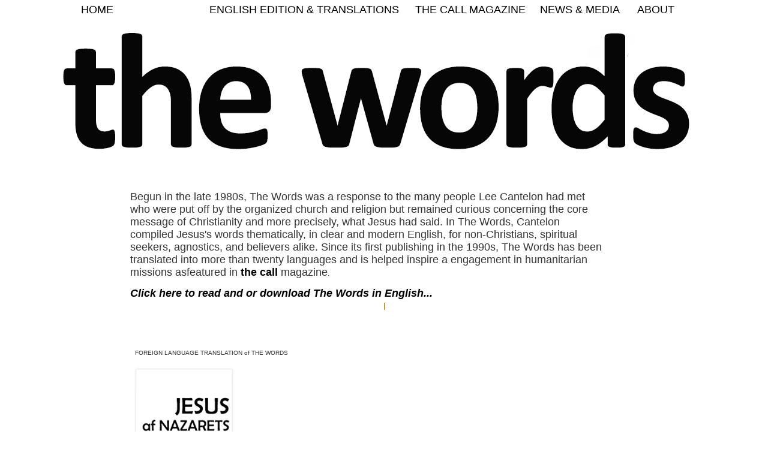

--- FILE ---
content_type: text/html
request_url: https://thewords.com/read.html
body_size: 3100
content:
<!DOCTYPE html PUBLIC "-//W3C//DTD XHTML 1.0 Transitional//EN" "http://www.w3.org/TR/xhtml1/DTD/xhtml1-transitional.dtd">
<html xmlns="http://www.w3.org/1999/xhtml">
<head>
<meta http-equiv="Content-Type" content="text/html; charset=utf-8" />
<title>The Words</title>
<meta http-equiv="Content-Type" content="text/html; charset=iso-8859-1">
<script language="JavaScript" type="text/JavaScript">
<!--
function MM_reloadPage(init) {  //reloads the window if Nav4 resized
  if (init==true) with (navigator) {if ((appName=="Netscape")&&(parseInt(appVersion)==4)) {
    document.MM_pgW=innerWidth; document.MM_pgH=innerHeight; onresize=MM_reloadPage; }}
  else if (innerWidth!=document.MM_pgW || innerHeight!=document.MM_pgH) location.reload();
}
MM_reloadPage(true);
//-->
</script>
<STYLE TYPE="text/css">
<!--  
A:hover {
	text-decoration: none;
}
body,td,th {
	font-family: Arial, Helvetica, sans-serif;
	font-size: 12px;
	color: #FFFFFF;
}
a:link {
    text-decoration: none;
    color: #000000;
}
a:visited {
    text-decoration: none;
    color: #979695;
}
a:active {
    text-decoration: none;
    color: #000000;
}
body {
	margin-left: 0px;
	margin-top: 0px;
	margin-right: 0px;
	margin-bottom: 0px;
	background-color: #FFFFFF;
	background-image: url();
}
#contents
{
	position: relative;
}
#Layer3
{
	text-align: center;
}
.centered {
	text-align: center;
}
.style17 {color: #333333}
.style18 {text-align: center; font-size: 12px; }
.style19 {color: #FFFFFF}
.style22 {color: #996600}
.style33 {font-size: 16px}
.style35 {color: #993300}
.style37 {
	font-size: 18px;
	color: #333333;
}
.style52 {
	color: #666666;
	font-size: 18px;
}
.style53 {color: #666666}
.style59 {
	font-size: 12px;
	color: #333333;
}
.style55 {color: #333333;
	font-size: 10px;
}
-->
</STYLE>
</head>


<body>
<table width="1200" border="0" align="center">
  <tr>
    <td align="center" valign="top"><div id="contents">
      <div class="style17">
        <div>
          <div class="style22">
            <table width="1200" border="0">
              <tbody>
                <tr>
                  <td width="88">&nbsp;</td>
                  <td width="210"><span class="style52"><a href="https://thewords.com/">HOME</a></span></td>
                  <td width="339" class="style52"><a href="read.html">ENGLISH EDITION &amp; TRANSLATIONS</a></td>
                  <td width="204"><span class="style52"><a href="http://www.thewords.com/thecall">THE CALL MAGAZINE</a></span></td>
                  <td width="158" class="style52"><a href="news.html">NEWS &amp; MEDIA</a></td>
                  <td width="175" class="style52"><a href="about.html">ABOUT</a></td>
                </tr>
              </tbody>
            </table>
            <br />
            <table width="1200" border="0">
              <tbody>
                <tr>
                  <td><img src="images/the words 3.gif" width="1200" height="216" alt=""/><br /></td>
                </tr>
              </tbody>
            </table>
            <table width="1200" border="0">
              <tbody>
                <tr>
                  <td align="center"><br />
                    <br />
                    <table width="1000" border="0" cellspacing="0" cellpadding="0">
                      <tbody>
                      <tr>
                        <td width="57" align="right">&nbsp;</td>
                        <td width="20">&nbsp;</td>
                        <td width="789" class="style17"><span class="style37"><br />
                            Begun in the late 1980s, The Words was a response to the many people Lee Cantelon had met 
who were put off by the organized church and religion but remained curious concerning the core message of Christianity and more precisely, what Jesus had said. In The Words, Cantelon compiled Jesus's words thematically, in clear and modern English, for non-Christians, spiritual seekers, agnostics, and believers alike. Since its first publishing in the 1990s, The Words has been translated into more than twenty languages and is helped inspire a engagement in humanitarian missions asfeatured in <strong><a href="http://www.thewords.com/thecall">the call</a></strong> magazine</span>.<strong><br />
<br /> 
</strong><span class="style37"><em><a href="eng1.html"><strong>Click here to read and or download The Words in English...</strong></a></em></span></td>
                        <td width="134">&nbsp;</td>
                      </tr>
                    </tbody>
              </table></td>
                </tr>
              </tbody>
          </table>
            |
            <table width="1000" border="0" cellspacing="0" cellpadding="0">
              <tbody>
                <tr>
                  <td width="57" align="right"><a href="danish.html"></a></td>
                  <td width="19">&nbsp;</td>
                  <td width="883" valign="top"><span class="style55"><br />
                    <br />
                    <br />
                    <br />
                    <br />
                    <br />
                    &nbsp;&nbsp;&nbsp;FOREIGN LANGUAGE TRANSLATION of THE WORDS<br />
                    <br />
                    <a href="danish.html"><img src="images/words danish.jpg" width="181" height="250" alt=""/></a><br />
                  </span></td>
                  <td width="41">&nbsp;</td>
                </tr>
              </tbody>
            </table>
            <br />
            <br />
            <table width="1000" border="0" cellspacing="0" cellpadding="0">
              <tbody>
                <tr>
                  <td width="81">&nbsp;</td>
                  <td width="156" valign="top"><span class="style37"><a href="arabic.html">&nbsp;&nbsp;Arabic</a></span><span class="style37"><br />
&nbsp;<a href="cambodian.html">&nbsp;Cambodian</a></span><span class="style37"><br />
&nbsp;<a href="danish.html">&nbsp;Danish</a></span><span class="style37"><br />
&nbsp;&nbsp;<a href="dlou.html">Dlou</a></span><span class="style37"><br />
&nbsp;<a href="french.html">&nbsp;French</a></span><span class="style37"><br />
<a href="german.html">&nbsp;&nbsp;German</a></span><span class="style37"><br />
&nbsp;&nbsp;<a href="hungarian.html">Hungarian</a></span><span class="style37"> <br />
&nbsp;&nbsp;<a href="italian.html">Italian</a></span><span class="style37"><br />
&nbsp;&nbsp;<a href="giriama.html">Giriama</a></span><span class="style37"><br />
&nbsp;&nbsp;<a href="lugandan.html">Lugandan</a></span><span class="style37"><br />
&nbsp;&nbsp;<a href="malagassy.html">Malagassy</a></span><span class="style37"><br />
&nbsp;&nbsp;<a href="marathi.html">Marathi</a></span><span class="style37"><br />
&nbsp;&nbsp;<a href="polish.html">Polish</a></span><span class="style37"><br />
&nbsp;&nbsp;<a href="portuguese.html">Portuguese</a></span><span class="style37"><br />
&nbsp;&nbsp;<a href="punjabi.html">Punjabi</a></span></td>
                  <td width="722" valign="top"><span class="style37">&nbsp;&nbsp;<a href="romanian.html">Romanian</a></span><span class="style37"><br />
&nbsp;&nbsp;<a href="russian.html">Russian</a></span><span class="style37"><br />
&nbsp;&nbsp;<a href="saraikie.html">Saraikie</a></span><span class="style37"><br />
&nbsp;&nbsp;<a href="serbian.html">Serbian</a></span><span class="style37"><br />
&nbsp;&nbsp;<a href="sindhi.html">Sindhi</a></span><span class="style37"><br />
&nbsp;&nbsp;<a href="slovakian.html">Slovakian</a></span><span class="style37"><br />
&nbsp;&nbsp;<a href="slovene.html">Slovene</a></span><span class="style37"><br />
&nbsp;&nbsp;<a href="spanish.html">Spanish</a></span><span class="style37"><br />
&nbsp;&nbsp;<a href="swedish.html">Swedish</a></span><span class="style37"><br />
&nbsp;&nbsp;<a href="tamil.html">Tamil</a></span><span class="style37"><br />
&nbsp;&nbsp;<a href="turkish.html">Turkish</a></span><span class="style37"><br />
&nbsp;&nbsp;<a href="ukrainian.html">Ukrainian</a></span><span class="style37"><br />
&nbsp;&nbsp;<a href="urdu.html">Urdu</a></span><span class="style37"><br />
&nbsp;&nbsp;<a href="vietnamese.html">Vietnamese</a></span><span class="style37"><br />
&nbsp;&nbsp;<a href="wolof.html">Wolof</a></span></td>
                  <td width="41">&nbsp;</td>
                </tr>
              </tbody>
            </table>
            <p align="left" class="style53"><br />
</p>
            <table width="1200" border="0" cellspacing="0" cellpadding="0">
              <tbody>
                <tr>
                  <td width="23" height="1053" bgcolor="#020202"><span class="style19">&nbsp;&nbsp;</span></td>
                  <td width="401" valign="top" bgcolor="#070707"><span class="style19"><br />
                    &nbsp;&nbsp;&nbsp;&nbsp;<img src="images/wordsfooter.jpg" width="109" height="160" alt=""/>&nbsp;<br />
                      <br />
&nbsp;&nbsp;&nbsp;&nbsp;<span class="style53">THE WORDS l TRANSLATION by LEE CANTELON<br />
<br />
&nbsp;&nbsp;&nbsp;&nbsp;c. 2022 all rights reserved </span></span><br />
<br />
<img src="images/wordsfooter3.jpg" width="459" height="800" alt=""/></td>
                  <td width="390" valign="top" bgcolor="#000000"><span class="style19">&nbsp;&nbsp;&nbsp; <br />
&nbsp;&nbsp;&nbsp;                    <img src="images/callfooter.jpg" width="105" height="160" alt=""/>&nbsp;<br />
                      <br />
&nbsp;&nbsp;</span><span class="style53">&nbsp; HOME<br />
<br />
<br />
&nbsp;&nbsp;&nbsp; THE CALL MAGAZINE<br />
<br />
&nbsp;&nbsp;&nbsp; NEWS &amp; MEDIA<br />
<br />
&nbsp;&nbsp;&nbsp; THE TIMOTHY TEAM<br />
<br />
&nbsp;&nbsp;&nbsp; ABOUT THE WORDS <br />
<br />
&nbsp;&nbsp;&nbsp; CONTACT<br />
<br />
<br />
<br />
<br />
&nbsp;&nbsp;&nbsp; PURCHASE A COPY OF THE <br />
&nbsp;&nbsp;&nbsp; THIRD EDITION OF THE WORDS <br />
&nbsp;&nbsp;&nbsp;<em> available from Amazon and <br />
&nbsp;&nbsp; &nbsp;other&nbsp;online book vendors</em></span></td>
                  <td width="386" valign="top" bgcolor="#3B3B3B"><span class="style53"><br />
                    <br />
                    <br />
&nbsp;&nbsp;&nbsp; Related Publications<br />
                      <br />
                      <br />
&nbsp;&nbsp;&nbsp; MY ALL SUFFICIENT PORTION<br />
&nbsp;<em>&nbsp;&nbsp;&nbsp;the personal story of &nbsp; Rakesh Joesph</em><br />
<br />
&nbsp;&nbsp;&nbsp; LIVING IN THE MIRACLE<br />
&nbsp;&nbsp;&nbsp;&nbsp;<em>Craig Hoekenga's testimony of a life in missions</em><br />
<br />
&nbsp;&nbsp;&nbsp; CITY MINISTRIES &amp; GIDAN BEGE<br />
&nbsp;&nbsp;&nbsp;&nbsp;<em>City Ministries and the House of Hope in Jos, Nigeria<br />
&nbsp;&nbsp;&nbsp; photo documentary</em><br />
<br />
&nbsp;&nbsp;&nbsp; A PLACE FOR YOU <em>photo documentary<br />
&nbsp;&nbsp;&nbsp;&nbsp;and link to Wisdom House exhibit</em><br />
<br />
&nbsp;&nbsp;&nbsp; THE LITTLE SCHOOL THAT COULD <br />
&nbsp;&nbsp;<em>&nbsp; Josephs International School in Jaipur, India<br />
&nbsp;&nbsp;&nbsp; photo documentary</em><br />
<br />
<br />
<br />
<br />
&nbsp;&nbsp;&nbsp;</span></td>
                </tr>
              </tbody>
            </table>
            <p align="left" class="style53"><img src="images/ros.jpg" width="1200" height="900" alt=""/><br />
              </p>
            <p align="left" class="style53">&nbsp;</p>
            <p align="left" class="style53"><a href="https://thewords.com/TimothyTeam/"><br />
              <br />
              <br />
              <br />
              </a><br />
              <br />
              <br />
              <br />
              <br />
              <br />
              <br />
              <br />
              <br />
              <br />
              <br />
              <br />
              <br />
              <br />
              <br />
              <br />
              <br />
              <br />
              <br />
              <br />
              <br />
              <br />
              <br />
              <br />
              <br />
              <br />
              <br />
              <br />
              <br />
              <br />
              <br />
              <br />
              <br />
              <br />
              <br />
              <br />
              &nbsp;&nbsp;&nbsp;&nbsp;&nbsp;&nbsp;&nbsp;&nbsp;&nbsp;&nbsp;&nbsp;&nbsp;&nbsp;&nbsp;&nbsp;&nbsp;&nbsp;&nbsp;&nbsp;&nbsp;&nbsp;&nbsp;<br />
              <br />
              <br />
              <br />
              <br />
              <br />
              <br />
              <br />
              <br />
              <br />
              <br />
              <br />
              <br />
              <br />
              <br />
              <br />
              <br />
              <br />
              <br />
              <br />
              <br />
              <br />
              <br />
              <br />
              <br />
              <br />
              <br />
              <br />
              <br />
              &nbsp;&nbsp;&nbsp;&nbsp;&nbsp;&nbsp;&nbsp; <br />
              &nbsp;&nbsp;&nbsp;&nbsp;&nbsp;&nbsp;&nbsp;&nbsp;<br />
              <br />
              <br />
              <br />
              <br />
              <br />
              <br />
              <br />
              <br />
              <br />
              <br />
              <br />
              <br />
              <br />
              <br />
              <br />
              <br />
              <br />
              <br />
              <br />
              <br />
              <br />
              <br />
              &nbsp;&nbsp;&nbsp;&nbsp;&nbsp;&nbsp;&nbsp;&nbsp;&nbsp;&nbsp;&nbsp;&nbsp;&nbsp;&nbsp;&nbsp;&nbsp;&nbsp;&nbsp;&nbsp;&nbsp;&nbsp;&nbsp;&nbsp;&nbsp;</p>
          </div>
        </div>
      </div>
      <p align="center">&nbsp;&nbsp;&nbsp;&nbsp;&nbsp;&nbsp;&nbsp;&nbsp;&nbsp;&nbsp;&nbsp;&nbsp;&nbsp;&nbsp;&nbsp;&nbsp;&nbsp;&nbsp;&nbsp;&nbsp;&nbsp;&nbsp;&nbsp;&nbsp;&nbsp;&nbsp;&nbsp;&nbsp;&nbsp;&nbsp;&nbsp;&nbsp;&nbsp;&nbsp;<br />
          <br />
          <br />
          <br />
            <br />
            <br />
          <br />
          <br>
      &nbsp;&nbsp;&nbsp;&nbsp;&nbsp;&nbsp;&nbsp;&nbsp;&nbsp;&nbsp;&nbsp;&nbsp;&nbsp;&nbsp;&nbsp;&nbsp;&nbsp;&nbsp;&nbsp;&nbsp;&nbsp;&nbsp;&nbsp;&nbsp;&nbsp;&nbsp;&nbsp;&nbsp;&nbsp;&nbsp;&nbsp;&nbsp;&nbsp;&nbsp;&nbsp;&nbsp;&nbsp;&nbsp;&nbsp;&nbsp;&nbsp;&nbsp;&nbsp;&nbsp;&nbsp;&nbsp;&nbsp;&nbsp;&nbsp;&nbsp;&nbsp;&nbsp;&nbsp;&nbsp;&nbsp;&nbsp;&nbsp;&nbsp;&nbsp;&nbsp;&nbsp;&nbsp;&nbsp;&nbsp;&nbsp;&nbsp;&nbsp;&nbsp;&nbsp;&nbsp;&nbsp;&nbsp;&nbsp;&nbsp;&nbsp;&nbsp;&nbsp;&nbsp;&nbsp;&nbsp;&nbsp;&nbsp;&nbsp;&nbsp;&nbsp;&nbsp;&nbsp;&nbsp;&nbsp;&nbsp;&nbsp;&nbsp;&nbsp;&nbsp;&nbsp;&nbsp;&nbsp;&nbsp;&nbsp;&nbsp;&nbsp;&nbsp;&nbsp;&nbsp;&nbsp;&nbsp;&nbsp;&nbsp;&nbsp;&nbsp;&nbsp;&nbsp;&nbsp;&nbsp;&nbsp;&nbsp;&nbsp;&nbsp;<span class="style53">&nbsp;&nbsp;<span class="style17">&nbsp;<br />
      <br />
&nbsp;&nbsp;&nbsp;&nbsp;&nbsp;</span></span><br>
      <br>
        <span class="style17"><span class="style33"><br>
        <br>
        </span></span><span class="style17"><span class="style33"><br>
        </span></span></p>
      <div><span class="style17"><span class="style33"><br>
          <br>
        </span></span></div>
      <p><br>
      </p>
    </div></td>
  </tr>
  <tr>
    <td valign="top" class="centered">&nbsp;</td>
  </tr>
  <tr> 
    <td valign="top" class="style18"><p class="style19"><span class="style17"><br>
      <br>
    <br>
    </span><br>
        <br>
        </p>    </td>
  </tr>
</table>
<br />
</body></html>